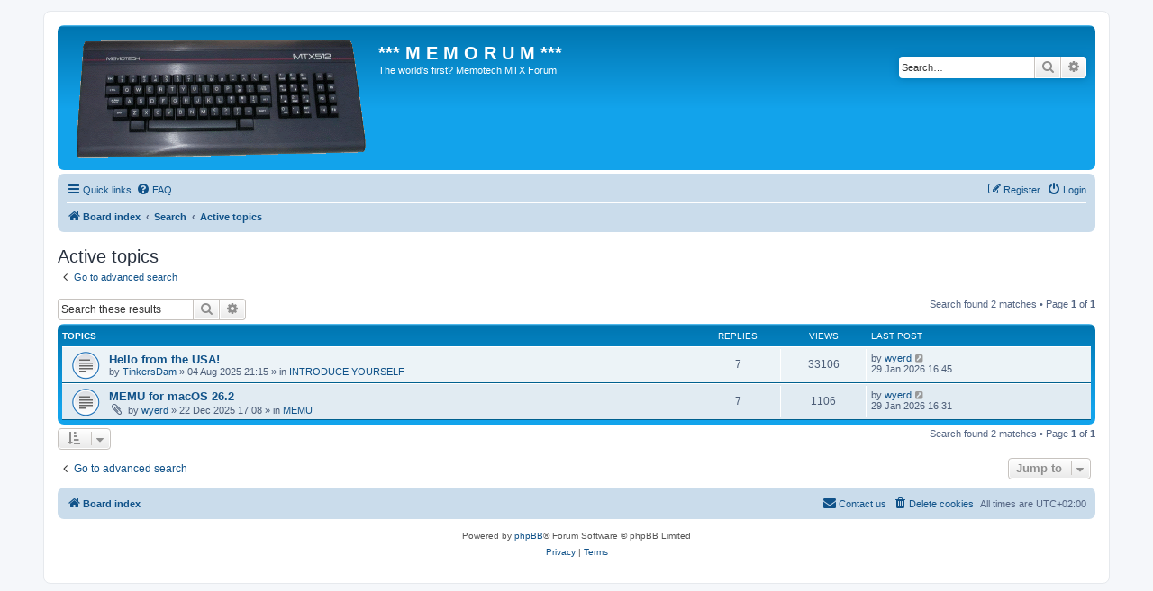

--- FILE ---
content_type: text/html; charset=UTF-8
request_url: http://www.mtxworld.dk/memorum/search.php?search_id=active_topics&sid=b647e67c5e156838c01f610dbe75a90f
body_size: 4683
content:
<!DOCTYPE html>
<html dir="ltr" lang="en-gb">
<head>
<meta charset="utf-8" />
<meta http-equiv="X-UA-Compatible" content="IE=edge">
<meta name="viewport" content="width=device-width, initial-scale=1" />

<title>*** M E M O R U M *** - Active topics</title>



<!--
	phpBB style name: prosilver
	Based on style:   prosilver (this is the default phpBB3 style)
	Original author:  Tom Beddard ( http://www.subBlue.com/ )
	Modified by:
-->

<link href="./assets/css/font-awesome.min.css?assets_version=18" rel="stylesheet">
<link href="./styles/prosilver/theme/stylesheet.css?assets_version=18" rel="stylesheet">
<link href="./styles/prosilver/theme/en/stylesheet.css?assets_version=18" rel="stylesheet">




<!--[if lte IE 9]>
	<link href="./styles/prosilver/theme/tweaks.css?assets_version=18" rel="stylesheet">
<![endif]-->





</head>
<body id="phpbb" class="nojs notouch section-search ltr ">


<div id="wrap" class="wrap">
	<a id="top" class="top-anchor" accesskey="t"></a>
	<div id="page-header">
		<div class="headerbar" role="banner">
					<div class="inner">

			<div id="site-description" class="site-description">
		<a id="logo" class="logo" href="./index.php?sid=9c60f765663edb264850a3be7fd348e1" title="Board index">
					<span class="site_logo"></span>
				</a>
				<h1>*** M E M O R U M ***</h1>
				<p>The world's first? Memotech MTX Forum</p>
				<p class="skiplink"><a href="#start_here">Skip to content</a></p>
			</div>

									<div id="search-box" class="search-box search-header" role="search">
				<form action="./search.php?sid=9c60f765663edb264850a3be7fd348e1" method="get" id="search">
				<fieldset>
					<input name="keywords" id="keywords" type="search" maxlength="128" title="Search for keywords" class="inputbox search tiny" size="20" value="" placeholder="Search…" />
					<button class="button button-search" type="submit" title="Search">
						<i class="icon fa-search fa-fw" aria-hidden="true"></i><span class="sr-only">Search</span>
					</button>
					<a href="./search.php?sid=9c60f765663edb264850a3be7fd348e1" class="button button-search-end" title="Advanced search">
						<i class="icon fa-cog fa-fw" aria-hidden="true"></i><span class="sr-only">Advanced search</span>
					</a>
					<input type="hidden" name="sid" value="9c60f765663edb264850a3be7fd348e1" />

				</fieldset>
				</form>
			</div>
						
			</div>
					</div>
				<div class="navbar" role="navigation">
	<div class="inner">

	<ul id="nav-main" class="nav-main linklist" role="menubar">

		<li id="quick-links" class="quick-links dropdown-container responsive-menu" data-skip-responsive="true">
			<a href="#" class="dropdown-trigger">
				<i class="icon fa-bars fa-fw" aria-hidden="true"></i><span>Quick links</span>
			</a>
			<div class="dropdown">
				<div class="pointer"><div class="pointer-inner"></div></div>
				<ul class="dropdown-contents" role="menu">
					
											<li class="separator"></li>
																									<li>
								<a href="./search.php?search_id=unanswered&amp;sid=9c60f765663edb264850a3be7fd348e1" role="menuitem">
									<i class="icon fa-file-o fa-fw icon-gray" aria-hidden="true"></i><span>Unanswered topics</span>
								</a>
							</li>
							<li>
								<a href="./search.php?search_id=active_topics&amp;sid=9c60f765663edb264850a3be7fd348e1" role="menuitem">
									<i class="icon fa-file-o fa-fw icon-blue" aria-hidden="true"></i><span>Active topics</span>
								</a>
							</li>
							<li class="separator"></li>
							<li>
								<a href="./search.php?sid=9c60f765663edb264850a3be7fd348e1" role="menuitem">
									<i class="icon fa-search fa-fw" aria-hidden="true"></i><span>Search</span>
								</a>
							</li>
					
										<li class="separator"></li>

									</ul>
			</div>
		</li>

				<li data-skip-responsive="true">
			<a href="/memorum/app.php/help/faq?sid=9c60f765663edb264850a3be7fd348e1" rel="help" title="Frequently Asked Questions" role="menuitem">
				<i class="icon fa-question-circle fa-fw" aria-hidden="true"></i><span>FAQ</span>
			</a>
		</li>
						
			<li class="rightside"  data-skip-responsive="true">
			<a href="./ucp.php?mode=login&amp;redirect=search.php%3Fsearch_id%3Dactive_topics&amp;sid=9c60f765663edb264850a3be7fd348e1" title="Login" accesskey="x" role="menuitem">
				<i class="icon fa-power-off fa-fw" aria-hidden="true"></i><span>Login</span>
			</a>
		</li>
					<li class="rightside" data-skip-responsive="true">
				<a href="./ucp.php?mode=register&amp;sid=9c60f765663edb264850a3be7fd348e1" role="menuitem">
					<i class="icon fa-pencil-square-o  fa-fw" aria-hidden="true"></i><span>Register</span>
				</a>
			</li>
						</ul>

	<ul id="nav-breadcrumbs" class="nav-breadcrumbs linklist navlinks" role="menubar">
				
		
		<li class="breadcrumbs" itemscope itemtype="https://schema.org/BreadcrumbList">

			
							<span class="crumb" itemtype="https://schema.org/ListItem" itemprop="itemListElement" itemscope><a itemprop="item" href="./index.php?sid=9c60f765663edb264850a3be7fd348e1" accesskey="h" data-navbar-reference="index"><i class="icon fa-home fa-fw"></i><span itemprop="name">Board index</span></a><meta itemprop="position" content="1" /></span>

											
								<span class="crumb" itemtype="https://schema.org/ListItem" itemprop="itemListElement" itemscope><a itemprop="item" href="./search.php?sid=9c60f765663edb264850a3be7fd348e1"><span itemprop="name">Search</span></a><meta itemprop="position" content="2" /></span>
															
								<span class="crumb" itemtype="https://schema.org/ListItem" itemprop="itemListElement" itemscope><a itemprop="item" href="./search.php?search_id=active_topics&amp;sid=9c60f765663edb264850a3be7fd348e1"><span itemprop="name">Active topics</span></a><meta itemprop="position" content="3" /></span>
							
					</li>

		
					<li class="rightside responsive-search">
				<a href="./search.php?sid=9c60f765663edb264850a3be7fd348e1" title="View the advanced search options" role="menuitem">
					<i class="icon fa-search fa-fw" aria-hidden="true"></i><span class="sr-only">Search</span>
				</a>
			</li>
			</ul>

	</div>
</div>
	</div>

	
	<a id="start_here" class="anchor"></a>
	<div id="page-body" class="page-body" role="main">
		
		

<h2 class="searchresults-title">Active topics</h2>

	<p class="advanced-search-link">
		<a class="arrow-left" href="./search.php?sid=9c60f765663edb264850a3be7fd348e1" title="Advanced search">
			<i class="icon fa-angle-left fa-fw icon-black" aria-hidden="true"></i><span>Go to advanced search</span>
		</a>
	</p>


	<div class="action-bar bar-top">

			<div class="search-box" role="search">
			<form method="post" action="./search.php?st=7&amp;sk=t&amp;sd=d&amp;sr=topics&amp;sid=9c60f765663edb264850a3be7fd348e1&amp;search_id=active_topics">
			<fieldset>
				<input class="inputbox search tiny" type="search" name="add_keywords" id="add_keywords" value="" placeholder="Search these results" />
				<button class="button button-search" type="submit" title="Search">
					<i class="icon fa-search fa-fw" aria-hidden="true"></i><span class="sr-only">Search</span>
				</button>
				<a href="./search.php?sid=9c60f765663edb264850a3be7fd348e1" class="button button-search-end" title="Advanced search">
					<i class="icon fa-cog fa-fw" aria-hidden="true"></i><span class="sr-only">Advanced search</span>
				</a>
			</fieldset>
			</form>
		</div>
	
		
		<div class="pagination">
						Search found 2 matches
							 &bull; Page <strong>1</strong> of <strong>1</strong>
					</div>
	</div>


		<div class="forumbg">

		<div class="inner">
		<ul class="topiclist">
			<li class="header">
				<dl class="row-item">
					<dt><div class="list-inner">Topics</div></dt>
					<dd class="posts">Replies</dd>
					<dd class="views">Views</dd>
					<dd class="lastpost"><span>Last post</span></dd>
									</dl>
			</li>
		</ul>
		<ul class="topiclist topics">

								<li class="row bg1">
				<dl class="row-item topic_read">
					<dt title="There are no new unread posts for this topic.">
												<div class="list-inner">
																					<a href="./viewtopic.php?t=668&amp;sid=9c60f765663edb264850a3be7fd348e1" class="topictitle">Hello from the USA!</a>
																												<br />
							
															<div class="responsive-show" style="display: none;">
									Last post by <a href="./memberlist.php?mode=viewprofile&amp;u=124&amp;sid=9c60f765663edb264850a3be7fd348e1" class="username">wyerd</a> &laquo; <a href="./viewtopic.php?p=6638&amp;sid=9c60f765663edb264850a3be7fd348e1#p6638" title="Go to last post"><time datetime="2026-01-29T14:45:52+00:00">29 Jan 2026 16:45</time></a>
									<br />Posted in <a href="./viewforum.php?f=14&amp;sid=9c60f765663edb264850a3be7fd348e1">INTRODUCE YOURSELF</a>
								</div>
							<span class="responsive-show left-box" style="display: none;">Replies: <strong>7</strong></span>							
							<div class="responsive-hide left-box">
																																by <a href="./memberlist.php?mode=viewprofile&amp;u=1785&amp;sid=9c60f765663edb264850a3be7fd348e1" class="username">TinkersDam</a> &raquo; <time datetime="2025-08-04T19:15:46+00:00">04 Aug 2025 21:15</time> &raquo; in <a href="./viewforum.php?f=14&amp;sid=9c60f765663edb264850a3be7fd348e1">INTRODUCE YOURSELF</a>
															</div>

							
													</div>
					</dt>
					<dd class="posts">7 <dfn>Replies</dfn></dd>
					<dd class="views">33106 <dfn>Views</dfn></dd>
					<dd class="lastpost">
						<span><dfn>Last post </dfn>by <a href="./memberlist.php?mode=viewprofile&amp;u=124&amp;sid=9c60f765663edb264850a3be7fd348e1" class="username">wyerd</a>															<a href="./viewtopic.php?p=6638&amp;sid=9c60f765663edb264850a3be7fd348e1#p6638" title="Go to last post">
									<i class="icon fa-external-link-square fa-fw icon-lightgray icon-md" aria-hidden="true"></i><span class="sr-only"></span>
								</a>
														<br /><time datetime="2026-01-29T14:45:52+00:00">29 Jan 2026 16:45</time>
						</span>
					</dd>
									</dl>
			</li>
											<li class="row bg2">
				<dl class="row-item topic_read">
					<dt title="There are no new unread posts for this topic.">
												<div class="list-inner">
																					<a href="./viewtopic.php?t=678&amp;sid=9c60f765663edb264850a3be7fd348e1" class="topictitle">MEMU for macOS 26.2</a>
																												<br />
							
															<div class="responsive-show" style="display: none;">
									Last post by <a href="./memberlist.php?mode=viewprofile&amp;u=124&amp;sid=9c60f765663edb264850a3be7fd348e1" class="username">wyerd</a> &laquo; <a href="./viewtopic.php?p=6637&amp;sid=9c60f765663edb264850a3be7fd348e1#p6637" title="Go to last post"><time datetime="2026-01-29T14:31:30+00:00">29 Jan 2026 16:31</time></a>
									<br />Posted in <a href="./viewforum.php?f=3&amp;sid=9c60f765663edb264850a3be7fd348e1">MEMU</a>
								</div>
							<span class="responsive-show left-box" style="display: none;">Replies: <strong>7</strong></span>							
							<div class="responsive-hide left-box">
																<i class="icon fa-paperclip fa-fw" aria-hidden="true"></i>																by <a href="./memberlist.php?mode=viewprofile&amp;u=124&amp;sid=9c60f765663edb264850a3be7fd348e1" class="username">wyerd</a> &raquo; <time datetime="2025-12-22T15:08:17+00:00">22 Dec 2025 17:08</time> &raquo; in <a href="./viewforum.php?f=3&amp;sid=9c60f765663edb264850a3be7fd348e1">MEMU</a>
															</div>

							
													</div>
					</dt>
					<dd class="posts">7 <dfn>Replies</dfn></dd>
					<dd class="views">1106 <dfn>Views</dfn></dd>
					<dd class="lastpost">
						<span><dfn>Last post </dfn>by <a href="./memberlist.php?mode=viewprofile&amp;u=124&amp;sid=9c60f765663edb264850a3be7fd348e1" class="username">wyerd</a>															<a href="./viewtopic.php?p=6637&amp;sid=9c60f765663edb264850a3be7fd348e1#p6637" title="Go to last post">
									<i class="icon fa-external-link-square fa-fw icon-lightgray icon-md" aria-hidden="true"></i><span class="sr-only"></span>
								</a>
														<br /><time datetime="2026-01-29T14:31:30+00:00">29 Jan 2026 16:31</time>
						</span>
					</dd>
									</dl>
			</li>
							</ul>

		</div>
	</div>
	

<div class="action-bar bottom">
		<form method="post" action="./search.php?st=7&amp;sk=t&amp;sd=d&amp;sr=topics&amp;sid=9c60f765663edb264850a3be7fd348e1&amp;search_id=active_topics">
		<div class="dropdown-container dropdown-container-left dropdown-button-control sort-tools">
	<span title="Display and sorting options" class="button button-secondary dropdown-trigger dropdown-select">
		<i class="icon fa-sort-amount-asc fa-fw" aria-hidden="true"></i>
		<span class="caret"><i class="icon fa-sort-down fa-fw" aria-hidden="true"></i></span>
	</span>
	<div class="dropdown hidden">
		<div class="pointer"><div class="pointer-inner"></div></div>
		<div class="dropdown-contents">
			<fieldset class="display-options">
							<label>Display: <select name="st" id="st"><option value="0">All results</option><option value="1">1 day</option><option value="7" selected="selected">7 days</option><option value="14">2 weeks</option><option value="30">1 month</option><option value="90">3 months</option><option value="180">6 months</option><option value="365">1 year</option></select></label>
								<hr class="dashed" />
				<input type="submit" class="button2" name="sort" value="Go" />
						</fieldset>
		</div>
	</div>
</div>
	</form>
		
	<div class="pagination">
		Search found 2 matches
					 &bull; Page <strong>1</strong> of <strong>1</strong>
			</div>
</div>

<div class="action-bar actions-jump">
		<p class="jumpbox-return">
		<a class="left-box arrow-left" href="./search.php?sid=9c60f765663edb264850a3be7fd348e1" title="Advanced search" accesskey="r">
			<i class="icon fa-angle-left fa-fw icon-black" aria-hidden="true"></i><span>Go to advanced search</span>
		</a>
	</p>
	
		<div class="jumpbox dropdown-container dropdown-container-right dropdown-up dropdown-left dropdown-button-control" id="jumpbox">
			<span title="Jump to" class="button button-secondary dropdown-trigger dropdown-select">
				<span>Jump to</span>
				<span class="caret"><i class="icon fa-sort-down fa-fw" aria-hidden="true"></i></span>
			</span>
		<div class="dropdown">
			<div class="pointer"><div class="pointer-inner"></div></div>
			<ul class="dropdown-contents">
																				<li><a href="./viewforum.php?f=8&amp;sid=9c60f765663edb264850a3be7fd348e1" class="jumpbox-forum-link"> <span> GENERAL DISCUSSIONS</span></a></li>
																<li><a href="./viewforum.php?f=14&amp;sid=9c60f765663edb264850a3be7fd348e1" class="jumpbox-forum-link"> <span> INTRODUCE YOURSELF</span></a></li>
																<li><a href="./viewforum.php?f=4&amp;sid=9c60f765663edb264850a3be7fd348e1" class="jumpbox-forum-link"> <span> SOFTWARE</span></a></li>
																<li><a href="./viewforum.php?f=3&amp;sid=9c60f765663edb264850a3be7fd348e1" class="jumpbox-forum-link"> <span> MEMU</span></a></li>
																<li><a href="./viewforum.php?f=13&amp;sid=9c60f765663edb264850a3be7fd348e1" class="jumpbox-forum-link"> <span> PROGRAMMING</span></a></li>
																<li><a href="./viewforum.php?f=24&amp;sid=9c60f765663edb264850a3be7fd348e1" class="jumpbox-sub-link"><span class="spacer"></span> <span>&#8627; &nbsp; SDCC C Compiler</span></a></li>
																<li><a href="./viewforum.php?f=7&amp;sid=9c60f765663edb264850a3be7fd348e1" class="jumpbox-forum-link"> <span> REMEMOTECH</span></a></li>
																<li><a href="./viewforum.php?f=9&amp;sid=9c60f765663edb264850a3be7fd348e1" class="jumpbox-forum-link"> <span> HARDWARE</span></a></li>
																<li><a href="./viewforum.php?f=17&amp;sid=9c60f765663edb264850a3be7fd348e1" class="jumpbox-forum-link"> <span> NEW HARDWARE</span></a></li>
																<li><a href="./viewforum.php?f=18&amp;sid=9c60f765663edb264850a3be7fd348e1" class="jumpbox-sub-link"><span class="spacer"></span> <span>&#8627; &nbsp; What you are doing with Lez's &quot;Free Stuff&quot;?</span></a></li>
																<li><a href="./viewforum.php?f=35&amp;sid=9c60f765663edb264850a3be7fd348e1" class="jumpbox-sub-link"><span class="spacer"></span> <span>&#8627; &nbsp; CFX</span></a></li>
																<li><a href="./viewforum.php?f=36&amp;sid=9c60f765663edb264850a3be7fd348e1" class="jumpbox-sub-link"><span class="spacer"></span> <span>&#8627; &nbsp; MFX</span></a></li>
																<li><a href="./viewforum.php?f=11&amp;sid=9c60f765663edb264850a3be7fd348e1" class="jumpbox-sub-link"><span class="spacer"></span> <span>&#8627; &nbsp; REMEMOrizer</span></a></li>
																<li><a href="./viewforum.php?f=15&amp;sid=9c60f765663edb264850a3be7fd348e1" class="jumpbox-sub-link"><span class="spacer"></span> <span>&#8627; &nbsp; MAGROM</span></a></li>
																<li><a href="./viewforum.php?f=22&amp;sid=9c60f765663edb264850a3be7fd348e1" class="jumpbox-forum-link"> <span> BASIC</span></a></li>
																<li><a href="./viewforum.php?f=32&amp;sid=9c60f765663edb264850a3be7fd348e1" class="jumpbox-forum-link"> <span> BOOKS, POSTERS, GAMECOVERS ETC.</span></a></li>
																<li><a href="./viewforum.php?f=12&amp;sid=9c60f765663edb264850a3be7fd348e1" class="jumpbox-forum-link"> <span> CP/M</span></a></li>
																<li><a href="./viewforum.php?f=5&amp;sid=9c60f765663edb264850a3be7fd348e1" class="jumpbox-forum-link"> <span> EVENTS</span></a></li>
																<li><a href="./viewforum.php?f=37&amp;sid=9c60f765663edb264850a3be7fd348e1" class="jumpbox-sub-link"><span class="spacer"></span> <span>&#8627; &nbsp; MEMOFEST 2023</span></a></li>
																<li><a href="./viewforum.php?f=34&amp;sid=9c60f765663edb264850a3be7fd348e1" class="jumpbox-sub-link"><span class="spacer"></span> <span>&#8627; &nbsp; MEMOFEST 2022</span></a></li>
																<li><a href="./viewforum.php?f=33&amp;sid=9c60f765663edb264850a3be7fd348e1" class="jumpbox-sub-link"><span class="spacer"></span> <span>&#8627; &nbsp; MEMOFEST 2021</span></a></li>
																<li><a href="./viewforum.php?f=29&amp;sid=9c60f765663edb264850a3be7fd348e1" class="jumpbox-sub-link"><span class="spacer"></span> <span>&#8627; &nbsp; MEMOFEST 2020</span></a></li>
																<li><a href="./viewforum.php?f=28&amp;sid=9c60f765663edb264850a3be7fd348e1" class="jumpbox-sub-link"><span class="spacer"></span> <span>&#8627; &nbsp; MEMOFEST 2019</span></a></li>
																<li><a href="./viewforum.php?f=27&amp;sid=9c60f765663edb264850a3be7fd348e1" class="jumpbox-sub-link"><span class="spacer"></span> <span>&#8627; &nbsp; MEMOFEST 2018</span></a></li>
																<li><a href="./viewforum.php?f=25&amp;sid=9c60f765663edb264850a3be7fd348e1" class="jumpbox-sub-link"><span class="spacer"></span> <span>&#8627; &nbsp; MEMOFEST 2017</span></a></li>
																<li><a href="./viewforum.php?f=23&amp;sid=9c60f765663edb264850a3be7fd348e1" class="jumpbox-sub-link"><span class="spacer"></span> <span>&#8627; &nbsp; MEMOFEST 2016</span></a></li>
																<li><a href="./viewforum.php?f=21&amp;sid=9c60f765663edb264850a3be7fd348e1" class="jumpbox-sub-link"><span class="spacer"></span> <span>&#8627; &nbsp; MEMOFEST 2015</span></a></li>
																<li><a href="./viewforum.php?f=19&amp;sid=9c60f765663edb264850a3be7fd348e1" class="jumpbox-sub-link"><span class="spacer"></span> <span>&#8627; &nbsp; MEMOFEST 2014</span></a></li>
																<li><a href="./viewforum.php?f=20&amp;sid=9c60f765663edb264850a3be7fd348e1" class="jumpbox-sub-link"><span class="spacer"></span> <span>&#8627; &nbsp; MEMOFEST 2013</span></a></li>
																<li><a href="./viewforum.php?f=10&amp;sid=9c60f765663edb264850a3be7fd348e1" class="jumpbox-forum-link"> <span> TRADING AND COLLECTING</span></a></li>
																<li><a href="./viewforum.php?f=16&amp;sid=9c60f765663edb264850a3be7fd348e1" class="jumpbox-forum-link"> <span> OFF TOPIC</span></a></li>
																<li><a href="./viewforum.php?f=30&amp;sid=9c60f765663edb264850a3be7fd348e1" class="jumpbox-forum-link"> <span> INTERNATIONAL</span></a></li>
																<li><a href="./viewforum.php?f=31&amp;sid=9c60f765663edb264850a3be7fd348e1" class="jumpbox-sub-link"><span class="spacer"></span> <span>&#8627; &nbsp; DANSK</span></a></li>
											</ul>
		</div>
	</div>

	</div>

			</div>


<div id="page-footer" class="page-footer" role="contentinfo">
	<div class="navbar" role="navigation">
	<div class="inner">

	<ul id="nav-footer" class="nav-footer linklist" role="menubar">
		<li class="breadcrumbs">
									<span class="crumb"><a href="./index.php?sid=9c60f765663edb264850a3be7fd348e1" data-navbar-reference="index"><i class="icon fa-home fa-fw" aria-hidden="true"></i><span>Board index</span></a></span>					</li>
		
				<li class="rightside">All times are <span title="UTC+2">UTC+02:00</span></li>
							<li class="rightside">
				<a href="./ucp.php?mode=delete_cookies&amp;sid=9c60f765663edb264850a3be7fd348e1" data-ajax="true" data-refresh="true" role="menuitem">
					<i class="icon fa-trash fa-fw" aria-hidden="true"></i><span>Delete cookies</span>
				</a>
			</li>
																<li class="rightside" data-last-responsive="true">
				<a href="./memberlist.php?mode=contactadmin&amp;sid=9c60f765663edb264850a3be7fd348e1" role="menuitem">
					<i class="icon fa-envelope fa-fw" aria-hidden="true"></i><span>Contact us</span>
				</a>
			</li>
			</ul>

	</div>
</div>

	<div class="copyright">
				<p class="footer-row">
			<span class="footer-copyright">Powered by <a href="https://www.phpbb.com/">phpBB</a>&reg; Forum Software &copy; phpBB Limited</span>
		</p>
						<p class="footer-row" role="menu">
			<a class="footer-link" href="./ucp.php?mode=privacy&amp;sid=9c60f765663edb264850a3be7fd348e1" title="Privacy" role="menuitem">
				<span class="footer-link-text">Privacy</span>
			</a>
			|
			<a class="footer-link" href="./ucp.php?mode=terms&amp;sid=9c60f765663edb264850a3be7fd348e1" title="Terms" role="menuitem">
				<span class="footer-link-text">Terms</span>
			</a>
		</p>
					</div>

	<div id="darkenwrapper" class="darkenwrapper" data-ajax-error-title="AJAX error" data-ajax-error-text="Something went wrong when processing your request." data-ajax-error-text-abort="User aborted request." data-ajax-error-text-timeout="Your request timed out; please try again." data-ajax-error-text-parsererror="Something went wrong with the request and the server returned an invalid reply.">
		<div id="darken" class="darken">&nbsp;</div>
	</div>

	<div id="phpbb_alert" class="phpbb_alert" data-l-err="Error" data-l-timeout-processing-req="Request timed out.">
		<a href="#" class="alert_close">
			<i class="icon fa-times-circle fa-fw" aria-hidden="true"></i>
		</a>
		<h3 class="alert_title">&nbsp;</h3><p class="alert_text"></p>
	</div>
	<div id="phpbb_confirm" class="phpbb_alert">
		<a href="#" class="alert_close">
			<i class="icon fa-times-circle fa-fw" aria-hidden="true"></i>
		</a>
		<div class="alert_text"></div>
	</div>
</div>

</div>

<div>
	<a id="bottom" class="anchor" accesskey="z"></a>
	<img src="/memorum/app.php/cron/cron.task.core.tidy_sessions?sid=9c60f765663edb264850a3be7fd348e1" width="1" height="1" alt="cron" /></div>

<script src="./assets/javascript/jquery-3.6.0.min.js?assets_version=18"></script>
<script src="./assets/javascript/core.js?assets_version=18"></script>



<script src="./styles/prosilver/template/forum_fn.js?assets_version=18"></script>
<script src="./styles/prosilver/template/ajax.js?assets_version=18"></script>



</body>
</html>
